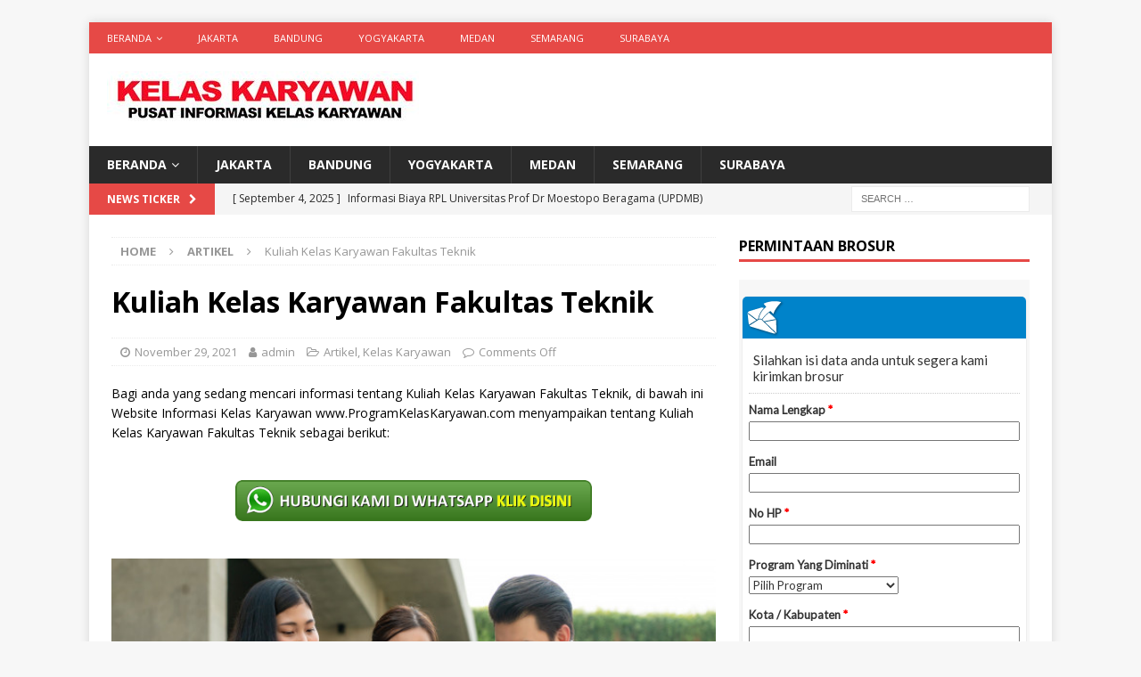

--- FILE ---
content_type: text/html; charset=UTF-8
request_url: http://programkelaskaryawan.com/kuliah-kelas-karyawan-fakultas-teknik/
body_size: 13429
content:
<!DOCTYPE html>
<html class="no-js mh-one-sb" lang="en-US">
<head>
 <!-- Histats.com  START  (aync)-->
<script type="text/javascript">var _Hasync= _Hasync|| [];
_Hasync.push(['Histats.start', '1,1715514,4,0,0,0,00010000']);
_Hasync.push(['Histats.fasi', '1']);
_Hasync.push(['Histats.track_hits', '']);
(function() {
var hs = document.createElement('script'); hs.type = 'text/javascript'; hs.async = true;
hs.src = ('//s10.histats.com/js15_as.js');
(document.getElementsByTagName('head')[0] || document.getElementsByTagName('body')[0]).appendChild(hs);
})();</script>
<noscript><a href="/" target="_blank"><img  src="//sstatic1.histats.com/0.gif?1715514&101" alt="" border="0"></a></noscript>
<!-- Histats.com  END  -->
<meta name="google-site-verification" content="tWEW4NO21MReANvOYNUKqtUdbo8NQBu-J-qe9VlTE4M" />
<meta name="google-site-verification" content="shLTOaoeocOWl3yL0Rqcekik9erv6OCCoAlBP79Jhk0" />
<meta name="google-site-verification" content="icMqH7Bnw9ReE_bQ5WKc6tvctTj0OdHByueTIpBBOnw" />
<meta charset="UTF-8">
<meta name="viewport" content="width=device-width, initial-scale=1.0">
<link rel="profile" href="http://gmpg.org/xfn/11" />
<title>Kuliah Kelas Karyawan Fakultas Teknik &#8211; Program Kelas Karyawan D3 S1 S2</title>
<meta name='robots' content='max-image-preview:large' />
	<style>img:is([sizes="auto" i], [sizes^="auto," i]) { contain-intrinsic-size: 3000px 1500px }</style>
	<link rel='dns-prefetch' href='//fonts.googleapis.com' />
<link rel="alternate" type="application/rss+xml" title="Program Kelas Karyawan D3 S1 S2 &raquo; Feed" href="https://programkelaskaryawan.com/feed/" />
<link rel="alternate" type="application/rss+xml" title="Program Kelas Karyawan D3 S1 S2 &raquo; Comments Feed" href="https://programkelaskaryawan.com/comments/feed/" />
<script type="text/javascript">
/* <![CDATA[ */
window._wpemojiSettings = {"baseUrl":"https:\/\/s.w.org\/images\/core\/emoji\/16.0.1\/72x72\/","ext":".png","svgUrl":"https:\/\/s.w.org\/images\/core\/emoji\/16.0.1\/svg\/","svgExt":".svg","source":{"concatemoji":"http:\/\/programkelaskaryawan.com\/wp-includes\/js\/wp-emoji-release.min.js?ver=6.8.3"}};
/*! This file is auto-generated */
!function(s,n){var o,i,e;function c(e){try{var t={supportTests:e,timestamp:(new Date).valueOf()};sessionStorage.setItem(o,JSON.stringify(t))}catch(e){}}function p(e,t,n){e.clearRect(0,0,e.canvas.width,e.canvas.height),e.fillText(t,0,0);var t=new Uint32Array(e.getImageData(0,0,e.canvas.width,e.canvas.height).data),a=(e.clearRect(0,0,e.canvas.width,e.canvas.height),e.fillText(n,0,0),new Uint32Array(e.getImageData(0,0,e.canvas.width,e.canvas.height).data));return t.every(function(e,t){return e===a[t]})}function u(e,t){e.clearRect(0,0,e.canvas.width,e.canvas.height),e.fillText(t,0,0);for(var n=e.getImageData(16,16,1,1),a=0;a<n.data.length;a++)if(0!==n.data[a])return!1;return!0}function f(e,t,n,a){switch(t){case"flag":return n(e,"\ud83c\udff3\ufe0f\u200d\u26a7\ufe0f","\ud83c\udff3\ufe0f\u200b\u26a7\ufe0f")?!1:!n(e,"\ud83c\udde8\ud83c\uddf6","\ud83c\udde8\u200b\ud83c\uddf6")&&!n(e,"\ud83c\udff4\udb40\udc67\udb40\udc62\udb40\udc65\udb40\udc6e\udb40\udc67\udb40\udc7f","\ud83c\udff4\u200b\udb40\udc67\u200b\udb40\udc62\u200b\udb40\udc65\u200b\udb40\udc6e\u200b\udb40\udc67\u200b\udb40\udc7f");case"emoji":return!a(e,"\ud83e\udedf")}return!1}function g(e,t,n,a){var r="undefined"!=typeof WorkerGlobalScope&&self instanceof WorkerGlobalScope?new OffscreenCanvas(300,150):s.createElement("canvas"),o=r.getContext("2d",{willReadFrequently:!0}),i=(o.textBaseline="top",o.font="600 32px Arial",{});return e.forEach(function(e){i[e]=t(o,e,n,a)}),i}function t(e){var t=s.createElement("script");t.src=e,t.defer=!0,s.head.appendChild(t)}"undefined"!=typeof Promise&&(o="wpEmojiSettingsSupports",i=["flag","emoji"],n.supports={everything:!0,everythingExceptFlag:!0},e=new Promise(function(e){s.addEventListener("DOMContentLoaded",e,{once:!0})}),new Promise(function(t){var n=function(){try{var e=JSON.parse(sessionStorage.getItem(o));if("object"==typeof e&&"number"==typeof e.timestamp&&(new Date).valueOf()<e.timestamp+604800&&"object"==typeof e.supportTests)return e.supportTests}catch(e){}return null}();if(!n){if("undefined"!=typeof Worker&&"undefined"!=typeof OffscreenCanvas&&"undefined"!=typeof URL&&URL.createObjectURL&&"undefined"!=typeof Blob)try{var e="postMessage("+g.toString()+"("+[JSON.stringify(i),f.toString(),p.toString(),u.toString()].join(",")+"));",a=new Blob([e],{type:"text/javascript"}),r=new Worker(URL.createObjectURL(a),{name:"wpTestEmojiSupports"});return void(r.onmessage=function(e){c(n=e.data),r.terminate(),t(n)})}catch(e){}c(n=g(i,f,p,u))}t(n)}).then(function(e){for(var t in e)n.supports[t]=e[t],n.supports.everything=n.supports.everything&&n.supports[t],"flag"!==t&&(n.supports.everythingExceptFlag=n.supports.everythingExceptFlag&&n.supports[t]);n.supports.everythingExceptFlag=n.supports.everythingExceptFlag&&!n.supports.flag,n.DOMReady=!1,n.readyCallback=function(){n.DOMReady=!0}}).then(function(){return e}).then(function(){var e;n.supports.everything||(n.readyCallback(),(e=n.source||{}).concatemoji?t(e.concatemoji):e.wpemoji&&e.twemoji&&(t(e.twemoji),t(e.wpemoji)))}))}((window,document),window._wpemojiSettings);
/* ]]> */
</script>
<link rel='stylesheet' id='dashicons-css' href='http://programkelaskaryawan.com/wp-includes/css/dashicons.min.css?ver=6.8.3' type='text/css' media='all' />
<link rel='stylesheet' id='post-views-counter-frontend-css' href='http://programkelaskaryawan.com/wp-content/plugins/post-views-counter/css/frontend.min.css?ver=1.5.7' type='text/css' media='all' />
<style id='wp-emoji-styles-inline-css' type='text/css'>

	img.wp-smiley, img.emoji {
		display: inline !important;
		border: none !important;
		box-shadow: none !important;
		height: 1em !important;
		width: 1em !important;
		margin: 0 0.07em !important;
		vertical-align: -0.1em !important;
		background: none !important;
		padding: 0 !important;
	}
</style>
<link rel='stylesheet' id='wp-block-library-css' href='http://programkelaskaryawan.com/wp-includes/css/dist/block-library/style.min.css?ver=6.8.3' type='text/css' media='all' />
<style id='classic-theme-styles-inline-css' type='text/css'>
/*! This file is auto-generated */
.wp-block-button__link{color:#fff;background-color:#32373c;border-radius:9999px;box-shadow:none;text-decoration:none;padding:calc(.667em + 2px) calc(1.333em + 2px);font-size:1.125em}.wp-block-file__button{background:#32373c;color:#fff;text-decoration:none}
</style>
<style id='global-styles-inline-css' type='text/css'>
:root{--wp--preset--aspect-ratio--square: 1;--wp--preset--aspect-ratio--4-3: 4/3;--wp--preset--aspect-ratio--3-4: 3/4;--wp--preset--aspect-ratio--3-2: 3/2;--wp--preset--aspect-ratio--2-3: 2/3;--wp--preset--aspect-ratio--16-9: 16/9;--wp--preset--aspect-ratio--9-16: 9/16;--wp--preset--color--black: #000000;--wp--preset--color--cyan-bluish-gray: #abb8c3;--wp--preset--color--white: #ffffff;--wp--preset--color--pale-pink: #f78da7;--wp--preset--color--vivid-red: #cf2e2e;--wp--preset--color--luminous-vivid-orange: #ff6900;--wp--preset--color--luminous-vivid-amber: #fcb900;--wp--preset--color--light-green-cyan: #7bdcb5;--wp--preset--color--vivid-green-cyan: #00d084;--wp--preset--color--pale-cyan-blue: #8ed1fc;--wp--preset--color--vivid-cyan-blue: #0693e3;--wp--preset--color--vivid-purple: #9b51e0;--wp--preset--gradient--vivid-cyan-blue-to-vivid-purple: linear-gradient(135deg,rgba(6,147,227,1) 0%,rgb(155,81,224) 100%);--wp--preset--gradient--light-green-cyan-to-vivid-green-cyan: linear-gradient(135deg,rgb(122,220,180) 0%,rgb(0,208,130) 100%);--wp--preset--gradient--luminous-vivid-amber-to-luminous-vivid-orange: linear-gradient(135deg,rgba(252,185,0,1) 0%,rgba(255,105,0,1) 100%);--wp--preset--gradient--luminous-vivid-orange-to-vivid-red: linear-gradient(135deg,rgba(255,105,0,1) 0%,rgb(207,46,46) 100%);--wp--preset--gradient--very-light-gray-to-cyan-bluish-gray: linear-gradient(135deg,rgb(238,238,238) 0%,rgb(169,184,195) 100%);--wp--preset--gradient--cool-to-warm-spectrum: linear-gradient(135deg,rgb(74,234,220) 0%,rgb(151,120,209) 20%,rgb(207,42,186) 40%,rgb(238,44,130) 60%,rgb(251,105,98) 80%,rgb(254,248,76) 100%);--wp--preset--gradient--blush-light-purple: linear-gradient(135deg,rgb(255,206,236) 0%,rgb(152,150,240) 100%);--wp--preset--gradient--blush-bordeaux: linear-gradient(135deg,rgb(254,205,165) 0%,rgb(254,45,45) 50%,rgb(107,0,62) 100%);--wp--preset--gradient--luminous-dusk: linear-gradient(135deg,rgb(255,203,112) 0%,rgb(199,81,192) 50%,rgb(65,88,208) 100%);--wp--preset--gradient--pale-ocean: linear-gradient(135deg,rgb(255,245,203) 0%,rgb(182,227,212) 50%,rgb(51,167,181) 100%);--wp--preset--gradient--electric-grass: linear-gradient(135deg,rgb(202,248,128) 0%,rgb(113,206,126) 100%);--wp--preset--gradient--midnight: linear-gradient(135deg,rgb(2,3,129) 0%,rgb(40,116,252) 100%);--wp--preset--font-size--small: 13px;--wp--preset--font-size--medium: 20px;--wp--preset--font-size--large: 36px;--wp--preset--font-size--x-large: 42px;--wp--preset--spacing--20: 0.44rem;--wp--preset--spacing--30: 0.67rem;--wp--preset--spacing--40: 1rem;--wp--preset--spacing--50: 1.5rem;--wp--preset--spacing--60: 2.25rem;--wp--preset--spacing--70: 3.38rem;--wp--preset--spacing--80: 5.06rem;--wp--preset--shadow--natural: 6px 6px 9px rgba(0, 0, 0, 0.2);--wp--preset--shadow--deep: 12px 12px 50px rgba(0, 0, 0, 0.4);--wp--preset--shadow--sharp: 6px 6px 0px rgba(0, 0, 0, 0.2);--wp--preset--shadow--outlined: 6px 6px 0px -3px rgba(255, 255, 255, 1), 6px 6px rgba(0, 0, 0, 1);--wp--preset--shadow--crisp: 6px 6px 0px rgba(0, 0, 0, 1);}:where(.is-layout-flex){gap: 0.5em;}:where(.is-layout-grid){gap: 0.5em;}body .is-layout-flex{display: flex;}.is-layout-flex{flex-wrap: wrap;align-items: center;}.is-layout-flex > :is(*, div){margin: 0;}body .is-layout-grid{display: grid;}.is-layout-grid > :is(*, div){margin: 0;}:where(.wp-block-columns.is-layout-flex){gap: 2em;}:where(.wp-block-columns.is-layout-grid){gap: 2em;}:where(.wp-block-post-template.is-layout-flex){gap: 1.25em;}:where(.wp-block-post-template.is-layout-grid){gap: 1.25em;}.has-black-color{color: var(--wp--preset--color--black) !important;}.has-cyan-bluish-gray-color{color: var(--wp--preset--color--cyan-bluish-gray) !important;}.has-white-color{color: var(--wp--preset--color--white) !important;}.has-pale-pink-color{color: var(--wp--preset--color--pale-pink) !important;}.has-vivid-red-color{color: var(--wp--preset--color--vivid-red) !important;}.has-luminous-vivid-orange-color{color: var(--wp--preset--color--luminous-vivid-orange) !important;}.has-luminous-vivid-amber-color{color: var(--wp--preset--color--luminous-vivid-amber) !important;}.has-light-green-cyan-color{color: var(--wp--preset--color--light-green-cyan) !important;}.has-vivid-green-cyan-color{color: var(--wp--preset--color--vivid-green-cyan) !important;}.has-pale-cyan-blue-color{color: var(--wp--preset--color--pale-cyan-blue) !important;}.has-vivid-cyan-blue-color{color: var(--wp--preset--color--vivid-cyan-blue) !important;}.has-vivid-purple-color{color: var(--wp--preset--color--vivid-purple) !important;}.has-black-background-color{background-color: var(--wp--preset--color--black) !important;}.has-cyan-bluish-gray-background-color{background-color: var(--wp--preset--color--cyan-bluish-gray) !important;}.has-white-background-color{background-color: var(--wp--preset--color--white) !important;}.has-pale-pink-background-color{background-color: var(--wp--preset--color--pale-pink) !important;}.has-vivid-red-background-color{background-color: var(--wp--preset--color--vivid-red) !important;}.has-luminous-vivid-orange-background-color{background-color: var(--wp--preset--color--luminous-vivid-orange) !important;}.has-luminous-vivid-amber-background-color{background-color: var(--wp--preset--color--luminous-vivid-amber) !important;}.has-light-green-cyan-background-color{background-color: var(--wp--preset--color--light-green-cyan) !important;}.has-vivid-green-cyan-background-color{background-color: var(--wp--preset--color--vivid-green-cyan) !important;}.has-pale-cyan-blue-background-color{background-color: var(--wp--preset--color--pale-cyan-blue) !important;}.has-vivid-cyan-blue-background-color{background-color: var(--wp--preset--color--vivid-cyan-blue) !important;}.has-vivid-purple-background-color{background-color: var(--wp--preset--color--vivid-purple) !important;}.has-black-border-color{border-color: var(--wp--preset--color--black) !important;}.has-cyan-bluish-gray-border-color{border-color: var(--wp--preset--color--cyan-bluish-gray) !important;}.has-white-border-color{border-color: var(--wp--preset--color--white) !important;}.has-pale-pink-border-color{border-color: var(--wp--preset--color--pale-pink) !important;}.has-vivid-red-border-color{border-color: var(--wp--preset--color--vivid-red) !important;}.has-luminous-vivid-orange-border-color{border-color: var(--wp--preset--color--luminous-vivid-orange) !important;}.has-luminous-vivid-amber-border-color{border-color: var(--wp--preset--color--luminous-vivid-amber) !important;}.has-light-green-cyan-border-color{border-color: var(--wp--preset--color--light-green-cyan) !important;}.has-vivid-green-cyan-border-color{border-color: var(--wp--preset--color--vivid-green-cyan) !important;}.has-pale-cyan-blue-border-color{border-color: var(--wp--preset--color--pale-cyan-blue) !important;}.has-vivid-cyan-blue-border-color{border-color: var(--wp--preset--color--vivid-cyan-blue) !important;}.has-vivid-purple-border-color{border-color: var(--wp--preset--color--vivid-purple) !important;}.has-vivid-cyan-blue-to-vivid-purple-gradient-background{background: var(--wp--preset--gradient--vivid-cyan-blue-to-vivid-purple) !important;}.has-light-green-cyan-to-vivid-green-cyan-gradient-background{background: var(--wp--preset--gradient--light-green-cyan-to-vivid-green-cyan) !important;}.has-luminous-vivid-amber-to-luminous-vivid-orange-gradient-background{background: var(--wp--preset--gradient--luminous-vivid-amber-to-luminous-vivid-orange) !important;}.has-luminous-vivid-orange-to-vivid-red-gradient-background{background: var(--wp--preset--gradient--luminous-vivid-orange-to-vivid-red) !important;}.has-very-light-gray-to-cyan-bluish-gray-gradient-background{background: var(--wp--preset--gradient--very-light-gray-to-cyan-bluish-gray) !important;}.has-cool-to-warm-spectrum-gradient-background{background: var(--wp--preset--gradient--cool-to-warm-spectrum) !important;}.has-blush-light-purple-gradient-background{background: var(--wp--preset--gradient--blush-light-purple) !important;}.has-blush-bordeaux-gradient-background{background: var(--wp--preset--gradient--blush-bordeaux) !important;}.has-luminous-dusk-gradient-background{background: var(--wp--preset--gradient--luminous-dusk) !important;}.has-pale-ocean-gradient-background{background: var(--wp--preset--gradient--pale-ocean) !important;}.has-electric-grass-gradient-background{background: var(--wp--preset--gradient--electric-grass) !important;}.has-midnight-gradient-background{background: var(--wp--preset--gradient--midnight) !important;}.has-small-font-size{font-size: var(--wp--preset--font-size--small) !important;}.has-medium-font-size{font-size: var(--wp--preset--font-size--medium) !important;}.has-large-font-size{font-size: var(--wp--preset--font-size--large) !important;}.has-x-large-font-size{font-size: var(--wp--preset--font-size--x-large) !important;}
:where(.wp-block-post-template.is-layout-flex){gap: 1.25em;}:where(.wp-block-post-template.is-layout-grid){gap: 1.25em;}
:where(.wp-block-columns.is-layout-flex){gap: 2em;}:where(.wp-block-columns.is-layout-grid){gap: 2em;}
:root :where(.wp-block-pullquote){font-size: 1.5em;line-height: 1.6;}
</style>
<link rel='stylesheet' id='mh-magazine-css' href='http://programkelaskaryawan.com/wp-content/themes/mh-magazine/style.css?ver=3.8.2' type='text/css' media='all' />
<link rel='stylesheet' id='mh-font-awesome-css' href='http://programkelaskaryawan.com/wp-content/themes/mh-magazine/includes/font-awesome.min.css' type='text/css' media='all' />
<link rel='stylesheet' id='mh-google-fonts-css' href='https://fonts.googleapis.com/css?family=Open+Sans:300,400,400italic,600,700' type='text/css' media='all' />
<script type="text/javascript" src="http://programkelaskaryawan.com/wp-includes/js/jquery/jquery.min.js?ver=3.7.1" id="jquery-core-js"></script>
<script type="text/javascript" src="http://programkelaskaryawan.com/wp-includes/js/jquery/jquery-migrate.min.js?ver=3.4.1" id="jquery-migrate-js"></script>
<script type="text/javascript" id="jquery-js-after">
/* <![CDATA[ */
jQuery(document).ready(function() {
	jQuery(".200c7e766dd4e6a9b4affb35f3eed75d").click(function() {
		jQuery.post(
			"https://programkelaskaryawan.com/wp-admin/admin-ajax.php", {
				"action": "quick_adsense_onpost_ad_click",
				"quick_adsense_onpost_ad_index": jQuery(this).attr("data-index"),
				"quick_adsense_nonce": "60ed3a25be",
			}, function(response) { }
		);
	});
});
/* ]]> */
</script>
<script type="text/javascript" src="http://programkelaskaryawan.com/wp-content/themes/mh-magazine/js/scripts.js?ver=3.8.2" id="mh-scripts-js"></script>
<link rel="https://api.w.org/" href="https://programkelaskaryawan.com/wp-json/" /><link rel="alternate" title="JSON" type="application/json" href="https://programkelaskaryawan.com/wp-json/wp/v2/posts/22714" /><link rel="EditURI" type="application/rsd+xml" title="RSD" href="https://programkelaskaryawan.com/xmlrpc.php?rsd" />
<meta name="generator" content="WordPress 6.8.3" />
<link rel="canonical" href="https://programkelaskaryawan.com/kuliah-kelas-karyawan-fakultas-teknik/" />
<link rel='shortlink' href='https://programkelaskaryawan.com/?p=22714' />
<link rel="alternate" title="oEmbed (JSON)" type="application/json+oembed" href="https://programkelaskaryawan.com/wp-json/oembed/1.0/embed?url=https%3A%2F%2Fprogramkelaskaryawan.com%2Fkuliah-kelas-karyawan-fakultas-teknik%2F" />
<link rel="alternate" title="oEmbed (XML)" type="text/xml+oembed" href="https://programkelaskaryawan.com/wp-json/oembed/1.0/embed?url=https%3A%2F%2Fprogramkelaskaryawan.com%2Fkuliah-kelas-karyawan-fakultas-teknik%2F&#038;format=xml" />
<!--[if lt IE 9]>
<script src="http://programkelaskaryawan.com/wp-content/themes/mh-magazine/js/css3-mediaqueries.js"></script>
<![endif]-->
<link rel="icon" href="https://programkelaskaryawan.com/wp-content/uploads/2016/07/cropped-512-32x32.jpg" sizes="32x32" />
<link rel="icon" href="https://programkelaskaryawan.com/wp-content/uploads/2016/07/cropped-512-192x192.jpg" sizes="192x192" />
<link rel="apple-touch-icon" href="https://programkelaskaryawan.com/wp-content/uploads/2016/07/cropped-512-180x180.jpg" />
<meta name="msapplication-TileImage" content="https://programkelaskaryawan.com/wp-content/uploads/2016/07/cropped-512-270x270.jpg" />
</head>
<body id="mh-mobile" class="wp-singular post-template-default single single-post postid-22714 single-format-standard wp-custom-logo wp-theme-mh-magazine mh-boxed-layout mh-right-sb mh-loop-layout1 mh-widget-layout1" itemscope="itemscope" itemtype="http://schema.org/WebPage">
<div class="mh-container mh-container-outer">
<div class="mh-header-nav-mobile clearfix"></div>
	<div class="mh-preheader">
    	<div class="mh-container mh-container-inner mh-row clearfix">
							<div class="mh-header-bar-content mh-header-bar-top-left mh-col-2-3 clearfix">
											<nav class="mh-navigation mh-header-nav mh-header-nav-top clearfix" itemscope="itemscope" itemtype="http://schema.org/SiteNavigationElement">
							<div class="menu-menu-1-container"><ul id="menu-menu-1" class="menu"><li id="menu-item-16" class="menu-item menu-item-type-custom menu-item-object-custom menu-item-has-children menu-item-16"><a href="http://programkelaskaryawan.com/">BERANDA</a>
<ul class="sub-menu">
	<li id="menu-item-22837" class="menu-item menu-item-type-custom menu-item-object-custom menu-item-22837"><a href="http://programkelaskaryawan.com/sitemap.xml">Sitemap</a></li>
</ul>
</li>
<li id="menu-item-17" class="menu-item menu-item-type-custom menu-item-object-custom menu-item-17"><a href="http://programkelaskaryawan.com/kelas-karyawan-di-jakarta-2/">JAKARTA</a></li>
<li id="menu-item-18" class="menu-item menu-item-type-custom menu-item-object-custom menu-item-18"><a href="http://programkelaskaryawan.com/kelas-karyawan-di-bandung/">BANDUNG</a></li>
<li id="menu-item-35" class="menu-item menu-item-type-custom menu-item-object-custom menu-item-35"><a href="http://programkelaskaryawan.com/kelas-karyawan-di-yogyakarta/">YOGYAKARTA</a></li>
<li id="menu-item-1400" class="menu-item menu-item-type-custom menu-item-object-custom menu-item-1400"><a href="http://programkelaskaryawan.com/kelas-karyawan-di-medan/">MEDAN</a></li>
<li id="menu-item-1553" class="menu-item menu-item-type-custom menu-item-object-custom menu-item-1553"><a href="http://programkelaskaryawan.com/kelas-karyawan-di-semarang/">SEMARANG</a></li>
<li id="menu-item-29346" class="menu-item menu-item-type-custom menu-item-object-custom menu-item-29346"><a href="https://programkelaskaryawan.com/kelas-karyawan-d3-s1-s2-di-surabaya/">SURABAYA</a></li>
</ul></div>						</nav>
									</div>
										<div class="mh-header-bar-content mh-header-bar-top-right mh-col-1-3 clearfix">
									</div>
					</div>
	</div>
<header class="mh-header" itemscope="itemscope" itemtype="http://schema.org/WPHeader">
	<div class="mh-container mh-container-inner clearfix">
		<div class="mh-custom-header clearfix">
<div class="mh-header-columns mh-row clearfix">
<div class="mh-col-1-1 mh-site-identity">
<div class="mh-site-logo" role="banner" itemscope="itemscope" itemtype="http://schema.org/Brand">
<a href="https://programkelaskaryawan.com/" class="custom-logo-link" rel="home"><img width="350" height="64" src="https://programkelaskaryawan.com/wp-content/uploads/2022/02/cropped-kelas-karyawan.jpg" class="custom-logo" alt="Program Kelas Karyawan D3 S1 S2" decoding="async" srcset="https://programkelaskaryawan.com/wp-content/uploads/2022/02/cropped-kelas-karyawan.jpg 350w, https://programkelaskaryawan.com/wp-content/uploads/2022/02/cropped-kelas-karyawan-300x55.jpg 300w" sizes="(max-width: 350px) 100vw, 350px" /></a></div>
</div>
</div>
</div>
	</div>
	<div class="mh-main-nav-wrap">
		<nav class="mh-navigation mh-main-nav mh-container mh-container-inner clearfix" itemscope="itemscope" itemtype="http://schema.org/SiteNavigationElement">
			<div class="menu-menu-1-container"><ul id="menu-menu-2" class="menu"><li class="menu-item menu-item-type-custom menu-item-object-custom menu-item-has-children menu-item-16"><a href="http://programkelaskaryawan.com/">BERANDA</a>
<ul class="sub-menu">
	<li class="menu-item menu-item-type-custom menu-item-object-custom menu-item-22837"><a href="http://programkelaskaryawan.com/sitemap.xml">Sitemap</a></li>
</ul>
</li>
<li class="menu-item menu-item-type-custom menu-item-object-custom menu-item-17"><a href="http://programkelaskaryawan.com/kelas-karyawan-di-jakarta-2/">JAKARTA</a></li>
<li class="menu-item menu-item-type-custom menu-item-object-custom menu-item-18"><a href="http://programkelaskaryawan.com/kelas-karyawan-di-bandung/">BANDUNG</a></li>
<li class="menu-item menu-item-type-custom menu-item-object-custom menu-item-35"><a href="http://programkelaskaryawan.com/kelas-karyawan-di-yogyakarta/">YOGYAKARTA</a></li>
<li class="menu-item menu-item-type-custom menu-item-object-custom menu-item-1400"><a href="http://programkelaskaryawan.com/kelas-karyawan-di-medan/">MEDAN</a></li>
<li class="menu-item menu-item-type-custom menu-item-object-custom menu-item-1553"><a href="http://programkelaskaryawan.com/kelas-karyawan-di-semarang/">SEMARANG</a></li>
<li class="menu-item menu-item-type-custom menu-item-object-custom menu-item-29346"><a href="https://programkelaskaryawan.com/kelas-karyawan-d3-s1-s2-di-surabaya/">SURABAYA</a></li>
</ul></div>		</nav>
	</div>
	</header>
	<div class="mh-subheader">
		<div class="mh-container mh-container-inner mh-row clearfix">
							<div class="mh-header-bar-content mh-header-bar-bottom-left mh-col-2-3 clearfix">
											<div class="mh-header-ticker mh-header-ticker-bottom">
							<div class="mh-ticker-bottom">
			<div class="mh-ticker-title mh-ticker-title-bottom">
			News Ticker<i class="fa fa-chevron-right"></i>		</div>
		<div class="mh-ticker-content mh-ticker-content-bottom">
		<ul id="mh-ticker-loop-bottom">				<li class="mh-ticker-item mh-ticker-item-bottom">
					<a href="https://programkelaskaryawan.com/informasi-biaya-rpl-universitas-prof-dr-moestopo-beragama-updmb-tahun-2025-2026/" title="Informasi Biaya RPL Universitas Prof Dr Moestopo Beragama (UPDMB) Tahun 2025-2026">
						<span class="mh-ticker-item-date mh-ticker-item-date-bottom">
                        	[ September 4, 2025 ]                        </span>
						<span class="mh-ticker-item-title mh-ticker-item-title-bottom">
							Informasi Biaya RPL Universitas Prof Dr Moestopo Beragama (UPDMB) Tahun 2025-2026						</span>
													<span class="mh-ticker-item-cat mh-ticker-item-cat-bottom">
								<i class="fa fa-caret-right"></i>
																Biaya Kuliah							</span>
											</a>
				</li>				<li class="mh-ticker-item mh-ticker-item-bottom">
					<a href="https://programkelaskaryawan.com/informasi-biaya-s2-universitas-prof-dr-moestopo-beragama-updmb-tahun-2025-2026/" title="Informasi Biaya S2 Universitas Prof Dr Moestopo Beragama (UPDMB) Tahun 2025-2026">
						<span class="mh-ticker-item-date mh-ticker-item-date-bottom">
                        	[ September 4, 2025 ]                        </span>
						<span class="mh-ticker-item-title mh-ticker-item-title-bottom">
							Informasi Biaya S2 Universitas Prof Dr Moestopo Beragama (UPDMB) Tahun 2025-2026						</span>
													<span class="mh-ticker-item-cat mh-ticker-item-cat-bottom">
								<i class="fa fa-caret-right"></i>
																Biaya Kuliah							</span>
											</a>
				</li>				<li class="mh-ticker-item mh-ticker-item-bottom">
					<a href="https://programkelaskaryawan.com/informasi-biaya-universitas-prof-dr-moestopo-beragama-updmb-tahun-2025-2026/" title="Informasi Biaya Universitas Prof Dr Moestopo Beragama (UPDMB) Tahun 2025-2026">
						<span class="mh-ticker-item-date mh-ticker-item-date-bottom">
                        	[ September 4, 2025 ]                        </span>
						<span class="mh-ticker-item-title mh-ticker-item-title-bottom">
							Informasi Biaya Universitas Prof Dr Moestopo Beragama (UPDMB) Tahun 2025-2026						</span>
													<span class="mh-ticker-item-cat mh-ticker-item-cat-bottom">
								<i class="fa fa-caret-right"></i>
																Biaya Kuliah							</span>
											</a>
				</li>				<li class="mh-ticker-item mh-ticker-item-bottom">
					<a href="https://programkelaskaryawan.com/informasi-biaya-universitas-nasional-unas-tahun-2025-2026/" title="Informasi Biaya Universitas Nasional (UNAS) Tahun 2025-2026">
						<span class="mh-ticker-item-date mh-ticker-item-date-bottom">
                        	[ September 4, 2025 ]                        </span>
						<span class="mh-ticker-item-title mh-ticker-item-title-bottom">
							Informasi Biaya Universitas Nasional (UNAS) Tahun 2025-2026						</span>
													<span class="mh-ticker-item-cat mh-ticker-item-cat-bottom">
								<i class="fa fa-caret-right"></i>
																Biaya Kuliah							</span>
											</a>
				</li>				<li class="mh-ticker-item mh-ticker-item-bottom">
					<a href="https://programkelaskaryawan.com/informasi-biaya-s2-universitas-nasional-unas-tahun-2025-2026/" title="Informasi Biaya S2 Universitas Nasional (UNAS) Tahun 2025-2026">
						<span class="mh-ticker-item-date mh-ticker-item-date-bottom">
                        	[ September 4, 2025 ]                        </span>
						<span class="mh-ticker-item-title mh-ticker-item-title-bottom">
							Informasi Biaya S2 Universitas Nasional (UNAS) Tahun 2025-2026						</span>
													<span class="mh-ticker-item-cat mh-ticker-item-cat-bottom">
								<i class="fa fa-caret-right"></i>
																Biaya Kuliah							</span>
											</a>
				</li>		</ul>
	</div>
</div>						</div>
									</div>
										<div class="mh-header-bar-content mh-header-bar-bottom-right mh-col-1-3 clearfix">
											<aside class="mh-header-search mh-header-search-bottom">
							<form role="search" method="get" class="search-form" action="https://programkelaskaryawan.com/">
				<label>
					<span class="screen-reader-text">Search for:</span>
					<input type="search" class="search-field" placeholder="Search &hellip;" value="" name="s" />
				</label>
				<input type="submit" class="search-submit" value="Search" />
			</form>						</aside>
									</div>
					</div>
	</div>
<div class="mh-wrapper clearfix">
	<div class="mh-main clearfix">
		<div id="main-content" class="mh-content" role="main" itemprop="mainContentOfPage"><nav class="mh-breadcrumb"><span itemscope itemtype="http://data-vocabulary.org/Breadcrumb"><a href="https://programkelaskaryawan.com" itemprop="url"><span itemprop="title">Home</span></a></span><span class="mh-breadcrumb-delimiter"><i class="fa fa-angle-right"></i></span><span itemscope itemtype="http://data-vocabulary.org/Breadcrumb"><a href="https://programkelaskaryawan.com/category/artikel/" itemprop="url"><span itemprop="title">Artikel</span></a></span><span class="mh-breadcrumb-delimiter"><i class="fa fa-angle-right"></i></span>Kuliah Kelas Karyawan Fakultas Teknik</nav>
<article id="post-22714" class="post-22714 post type-post status-publish format-standard has-post-thumbnail hentry category-artikel category-kelas-karyawan tag-kelas-karyawan-teknik tag-kuliah-karyawan-teknik">
	<header class="entry-header clearfix"><h1 class="entry-title">Kuliah Kelas Karyawan Fakultas Teknik</h1><div class="mh-meta entry-meta">
<span class="entry-meta-date updated"><i class="fa fa-clock-o"></i><a href="https://programkelaskaryawan.com/2021/11/">November 29, 2021</a></span>
<span class="entry-meta-author author vcard"><i class="fa fa-user"></i><a class="fn" href="https://programkelaskaryawan.com/author/admin/">admin</a></span>
<span class="entry-meta-categories"><i class="fa fa-folder-open-o"></i><a href="https://programkelaskaryawan.com/category/artikel/" rel="category tag">Artikel</a>, <a href="https://programkelaskaryawan.com/category/kelas-karyawan/" rel="category tag">Kelas Karyawan</a></span>
<span class="entry-meta-comments"><i class="fa fa-comment-o"></i><span class="mh-comment-count-link">Comments Off<span class="screen-reader-text"> on Kuliah Kelas Karyawan Fakultas Teknik</span></span></span>
</div>
	</header>
		<div class="entry-content clearfix">
		
	Bagi anda yang sedang mencari informasi tentang Kuliah Kelas Karyawan Fakultas Teknik,  di bawah ini Website Informasi Kelas Karyawan www.ProgramKelasKaryawan.com menyampaikan tentang Kuliah Kelas Karyawan Fakultas Teknik sebagai berikut: <br><br>
		
		<center>
<a href="https://api.whatsapp.com/send?phone=628111977672&text=Saya%20minta%20informasi%20Kelas%20Karyawan%20Universitas%20di%20daerah%20.." target="_blank" ><img class="aligncenter wp-image-996 size-medium" src="https://www.pusatinformasibeasiswa.com/wp-content/uploads/2021/01/wagif.gif" alt="" width="400" /></a>
</center><br>
		
<figure class="entry-thumbnail">
<img src="https://programkelaskaryawan.com/wp-content/uploads/2021/11/s2-widyatama.jpg" alt="" title="s2 widyatama" />
</figure>
<div class="mh-social-top">
<div class="mh-share-buttons clearfix">
	<a class="mh-facebook" href="#" onclick="window.open('https://www.facebook.com/sharer.php?u=https%3A%2F%2Fprogramkelaskaryawan.com%2Fkuliah-kelas-karyawan-fakultas-teknik%2F&t=Kuliah+Kelas+Karyawan+Fakultas+Teknik', 'facebookShare', 'width=626,height=436'); return false;" title="Share on Facebook">
		<span class="mh-share-button"><i class="fa fa-facebook"></i></span>
	</a>
	<a class="mh-twitter" href="#" onclick="window.open('https://twitter.com/share?text=Kuliah+Kelas+Karyawan+Fakultas+Teknik:&url=https%3A%2F%2Fprogramkelaskaryawan.com%2Fkuliah-kelas-karyawan-fakultas-teknik%2F', 'twitterShare', 'width=626,height=436'); return false;" title="Tweet This Post">
		<span class="mh-share-button"><i class="fa fa-twitter"></i></span>
	</a>
	<a class="mh-pinterest" href="#" onclick="window.open('https://pinterest.com/pin/create/button/?url=https%3A%2F%2Fprogramkelaskaryawan.com%2Fkuliah-kelas-karyawan-fakultas-teknik%2F&media=https://programkelaskaryawan.com/wp-content/uploads/2021/11/s2-widyatama.jpg&description=Kuliah+Kelas+Karyawan+Fakultas+Teknik', 'pinterestShare', 'width=750,height=350'); return false;" title="Pin This Post">
		<span class="mh-share-button"><i class="fa fa-pinterest"></i></span>
	</a>
	<a class="mh-googleplus" href="#" onclick="window.open('https://plusone.google.com/_/+1/confirm?hl=en-US&url=https%3A%2F%2Fprogramkelaskaryawan.com%2Fkuliah-kelas-karyawan-fakultas-teknik%2F', 'googleShare', 'width=626,height=436'); return false;" title="Share on Google+" target="_blank">
		<span class="mh-share-button"><i class="fa fa-google-plus"></i></span>
	</a>
	<a class="mh-email" href="mailto:?subject=Kuliah%20Kelas%20Karyawan%20Fakultas%20Teknik&amp;body=https%3A%2F%2Fprogramkelaskaryawan.com%2Fkuliah-kelas-karyawan-fakultas-teknik%2F" title="Send this article to a friend" target="_blank">
		<span class="mh-share-button"><i class="fa fa-envelope-o"></i></span>
	</a>
</div></div>
<div class="200c7e766dd4e6a9b4affb35f3eed75d" data-index="1" style="float: none; margin:10px 0 10px 0; text-align:center;">
<br><div id="divglobalbysikose1"></div>
<script type="text/javascript" src="//kelaskaryawan.web.id/global/vendor/global.js"></script>
<script type="text/javascript">
   Global.init([1]);
   Global.createGlobal();
</script><br>
</div>
<p>Bagi anda yang sedang mencari Kuliah Kelas Karyawan Fakultas Teknik maka bersama ini kami akan mencoba menyampaikan informasi tentang Kuliah Kelas Karyawan Fakultas Teknik.</p>
<p>Kuliah Kelas Karyawan Fakultas Teknik memang banyak dicari oleh para karyawan yang bekerja dibidang teknik dan ingin kuliah di fakultas teknik.</p>
<p>Cukup banyak Universitas yang menyediakan Kuliah Kelas Karyawan Fakultas Teknik yang berikut ini akan kami sampaikan kepada anda, yaitu:</p>
<p><strong>Kuliah Kelas Karyawan Fakultas Teknik</strong></p>
<p>Berikut kami sampaikan Universitas yang menyelenggarakan Kuliah Kelas Karyawan Fakultas Teknik sebagai berikut:</p>
<p><strong>1. Universitas Esa Unggul</strong><br />
Website: <a href="https://kk.esaunggul.ac.id"><strong>https://kk.esaunggul.ac.id</strong></a></p>
<p>Kuliah Karyawan atau Kelas Karyawan adalah Program Pendidikan atau Program Kuliah yang dirancang khusus bagi mahasiswa yang sudah bekerja sedangkan Program Kelas Karyawan Universitas Esa Unggul bertujuan memberikan pendidikan yang berkualitas bagi anda yang sibuk bekerja yang ingin melanjutkan pendidikan ke Jenjang Perguruan Tinggi.</p>
<p>Kualitas dan proses pendidikan pada Program Kelas Karyawan sama dirancang sama dengan Kualitas dan proses pendidikan pada hari biasa. Setiap perkuliahaan diatur secara terstruktur dan terjadwal dengan pemilihan tenaga pengajar terbaik dan berpengalaman di bidangnya. Proses belajar didukung oleh fasilitas terbaik seperti Ruang Kuliah ber-AC, Laboratorium, Studio, Perpustakaan, Sarana Olahraga dan lain-lain.</p>
<p><strong>KEUNGGULAN-KEUNGGULAN</strong><br />
Berikut ini adalah kelebihan-kelebihan Kelas Karyawan, yaitu:</p>
<ul>
<li>Diselenggarakan oleh Universitas Swasta Terbaik di Jakarta</li>
<li>Program Studi Terakreditasi BAN-PT</li>
<li>Terpercaya, Terbukti sudah lebih dari 6000 orang mahasiswa yang sudah bergabung</li>
<li>Kurikulum dan proses belajar diatur secara sistematis agar mahasiswa lulus tepat waktu</li>
<li>Jadwal kuliah bisa dipilih mahasiswa</li>
<li>Biaya studi terjangkau dan dapat diangsur sesuai kemampuan</li>
<li>Proses pendidikan diatur secara terstruktur dan terjadwal agar mahasiswa lulus tepat waktu</li>
<li>Disediakan fasilitas Elearning agar mahasiswa dapat belajar dimanapun tanpa batas waktu</li>
<li>Kualitas dan proses pendidikan dirancang sama dengan Program Reguler.</li>
<li>Disediakan Career Center untuk meningkat karir mahasiswa</li>
<li>Tidak ada batasan umur mahasiswa</li>
<li>Tida ada batas tahun kelulusan pendidikan terakhir</li>
<li>Fasilitas pendidikan lengkap</li>
<li>Diasuh oleh Tenaga Pengajar berpengalaman yang profesional dibidangnya</li>
</ul>
<p><strong>Pilihan Kampus: </strong></p>
<p><strong>&#8211; Kampus Jakarta:</strong><br />
Jalan Arjuna Utara No.9, Kebon Jeruk, Jakarta Barat</p>
<p><strong>&#8211; Kampus Tangerang:</strong><br />
Jalan Citra Raya Boulevard – Ecopolis SA Blok VD. 02, Citra Raya, Tangerang</p>
<p><strong>&#8211; Kampus Bekasi:</strong><br />
Jalan Harapan Indah Boulevard No.4, Kota Harapan Indah Bekasi, Bekasi</p>
<p><strong>PILIHAN HARI DAN JAM KULIAH</strong></p>
<p>Berikut ini adalah pilihan hari dan jam atau jadwal Kelas Karyawan, yaitu:</p>
<ul>
<li><strong>Kelas Malam          </strong>: Senin – Jumat: Jam 19.00 – 21.30 WIB</li>
<li><strong>Kelas Sabtu Pagi   </strong>: Jam 07.00 – 14.30 WIB</li>
<li><strong>Kelas Sabtu Siang </strong>: Jam 14.30 – 22.00 WIB</li>
</ul>
<p><strong>Program Studi Teknik yang tersedia adalah:</strong></p>
<ul>
<li>Perencanaan Wilayah &amp; Kota</li>
<li>Teknik Industri</li>
<li>D3 Survei dan Pemetaan</li>
</ul>
<p><strong>2. Universitas Dian Nusantara</strong><br />
Website: <a href="https://kk.undira.ac.id"><strong>https://kk.undira.ac.id</strong></a></p>
<p>Program Kelas Karyawan Universitas Dian Nusantara diselenggarakan untuk memberikan kesempatan kepada mahasiswa yang sibuk bekerja namun memiliki semangat belajar untuk mengembangkan wawasan dan kemampuannya.</p>
<p>Program Kelas Karyawan Universitas Dian Nusantara memiliki keunggulan sbb:</p>
<ul>
<li>Kurikulum dan proses belajar diatur secara sistematis agar mahasiswa lulus tepat waktu</li>
<li>Jadwal kuliah bisa dipilih mahasiswa</li>
<li>Bisa untuk karyawan yang kerja sistem Shift</li>
<li>Biaya studi terjangkau dan dapat diangsur sesuai kemampuan</li>
<li>Proses pendidikan diatur secara terstruktur dan terjadwal agar mahasiswa lulus tepat waktu</li>
<li>Disediakan fasilitas Elearning agar mahasiswa dapat belajar dimanapun tanpa batas waktu</li>
<li>Kualitas dan proses pendidikan dirancang sama dengan Program Reguler.</li>
<li>Disediakan Career Center untuk meningkat karir mahasiswa</li>
<li>Fasilitas pendidikan lengkap</li>
<li>Tidak ada batasan umur mahasiswa</li>
<li>Tidak ada batasan tahun lulus pendidikan sebelumnya</li>
<li>Diasuh oleh Tenaga Pengajar berpengalaman yang profesional dibidangnya</li>
</ul>
<p><strong>PILIHAN WAKTU KULIAH</strong></p>
<ul>
<li><strong>Kelas Malam </strong> : Senin – Jumat Jam 18.30 – 21.00 WIB + Blended Learning</li>
<li><strong>Kelas Sabtu Pagi </strong> : Sabtu Jam 07.00 – 14.30 WIB + Blended Learning</li>
<li><strong>Kelas Sabtu Siang </strong> : Sabtu Jam 14.30 – 21.30 WIB + Blended Learning</li>
<li><strong>Kelas Shift</strong> : Jadwal Kuliah Fleksibel</li>
</ul>
<p><strong>Blended Learning</strong> adalah proses belajar mengajar melalui kombinasi antara tatap muka di kelas dengan internet dimana Bahan Ajar, Diskusi, Tugas dan Kuis diakses di internet 24 jam sehari, ditambah kuliah tatap muka 3 kali dan ujian 2 kali di kelas dalam satu semester.</p>
<p><strong>PILIHAN KAMPUS</strong><br />
Mahasiswa bisa memilih kampus di bawah ini:</p>
<ul>
<li><strong>Kampus Tanjung Duren</strong> : Jl. Tanjung Duren Barat II No. 1, Grogol, Jakarta Barat</li>
<li><strong>Kampus Cengkareng</strong> : Jl. Jalan Lingkar Luar Kamal Raya, Komplek Malibu Blok L No 75, Cengkareng, Jakarta Barat</li>
<li><strong>Kampus Cibubur </strong> :  Jl.Rawa Dolar 65, Jatiranggon, Jatisampurna, Cibubur, Kota Bekasi</li>
</ul>
<ol start="2">
<li><b><strong>Fakultas Ilmu Teknik &amp; Informatika</strong></b></li>
</ol>
<p><strong>Kuliah Kelas Karyawan Fakultas Teknik adalah:</strong><br />
&#8211; Teknik Informatika<br />
&#8211; Teknik Mesin<br />
&#8211; Teknik Sipil<br />
&#8211; Teknik Elektro</p>
<p>Demikian kami sampikan informasi tentang Kuliah Kelas Karyawan Fakultas Teknik, semoga bermanfaat.</p>
<p>&nbsp;</p>
<p>&nbsp;</p>
<div class="200c7e766dd4e6a9b4affb35f3eed75d" data-index="2" style="float: none; margin:10px 0 10px 0; text-align:center;">
<h3 style="text-align: left;">PERMINTAAN BROSUR</h3>
<p style="text-align: left;">Ingin dikirimkan Brosur Cetak atau Digital kampus ini, silahkan isi Form di bawah ini</p>
	<script src="https://www.emailmeform.com/builder/forms/jsform/HE2G4MBJ90d7raSbai56L7V4" type="text/javascript"></script>
</div>

<div style="font-size: 0px; height: 0px; line-height: 0px; margin: 0; padding: 0; clear: both;"></div><div class="post-views content-post post-22714 entry-meta load-static">
				<span class="post-views-icon dashicons dashicons-chart-bar"></span> <span class="post-views-label">Post Views:</span> <span class="post-views-count">1,661</span>
			</div><div class='yarpp yarpp-related yarpp-related-website yarpp-template-list'>
<!-- YARPP List -->
<h3>Related posts:</h3><ol>
<li><a href="https://programkelaskaryawan.com/kuliah-kelas-karyawan-fakultas-hukum-di-jakarta-tangerang-bekasi/" rel="bookmark" title="Kuliah Kelas Karyawan Fakultas Hukum di Jakarta Tangerang Bekasi">Kuliah Kelas Karyawan Fakultas Hukum di Jakarta Tangerang Bekasi</a></li>
<li><a href="https://programkelaskaryawan.com/fakultas-teknik/" rel="bookmark" title="Fakultas Teknik">Fakultas Teknik</a></li>
<li><a href="https://programkelaskaryawan.com/biaya-kuliah-s1-teknik-mesin-kelas-karyawan-di-bekasi/" rel="bookmark" title="Biaya Kuliah S1 Teknik Mesin Kelas Karyawan Di Bekasi">Biaya Kuliah S1 Teknik Mesin Kelas Karyawan Di Bekasi</a></li>
<li><a href="https://programkelaskaryawan.com/kelas-karyawan-s1-teknik-informatika-di-jakarta-bekasi-tangerang/" rel="bookmark" title="Kelas Karyawan S1 Teknik Informatika di Jakarta Bekasi Tangerang">Kelas Karyawan S1 Teknik Informatika di Jakarta Bekasi Tangerang</a></li>
</ol>
</div>
<div class="mh-social-bottom">
<div class="mh-share-buttons clearfix">
	<a class="mh-facebook" href="#" onclick="window.open('https://www.facebook.com/sharer.php?u=https%3A%2F%2Fprogramkelaskaryawan.com%2Fkuliah-kelas-karyawan-fakultas-teknik%2F&t=Kuliah+Kelas+Karyawan+Fakultas+Teknik', 'facebookShare', 'width=626,height=436'); return false;" title="Share on Facebook">
		<span class="mh-share-button"><i class="fa fa-facebook"></i></span>
	</a>
	<a class="mh-twitter" href="#" onclick="window.open('https://twitter.com/share?text=Kuliah+Kelas+Karyawan+Fakultas+Teknik:&url=https%3A%2F%2Fprogramkelaskaryawan.com%2Fkuliah-kelas-karyawan-fakultas-teknik%2F', 'twitterShare', 'width=626,height=436'); return false;" title="Tweet This Post">
		<span class="mh-share-button"><i class="fa fa-twitter"></i></span>
	</a>
	<a class="mh-pinterest" href="#" onclick="window.open('https://pinterest.com/pin/create/button/?url=https%3A%2F%2Fprogramkelaskaryawan.com%2Fkuliah-kelas-karyawan-fakultas-teknik%2F&media=https://programkelaskaryawan.com/wp-content/uploads/2021/11/s2-widyatama.jpg&description=Kuliah+Kelas+Karyawan+Fakultas+Teknik', 'pinterestShare', 'width=750,height=350'); return false;" title="Pin This Post">
		<span class="mh-share-button"><i class="fa fa-pinterest"></i></span>
	</a>
	<a class="mh-googleplus" href="#" onclick="window.open('https://plusone.google.com/_/+1/confirm?hl=en-US&url=https%3A%2F%2Fprogramkelaskaryawan.com%2Fkuliah-kelas-karyawan-fakultas-teknik%2F', 'googleShare', 'width=626,height=436'); return false;" title="Share on Google+" target="_blank">
		<span class="mh-share-button"><i class="fa fa-google-plus"></i></span>
	</a>
	<a class="mh-email" href="mailto:?subject=Kuliah%20Kelas%20Karyawan%20Fakultas%20Teknik&amp;body=https%3A%2F%2Fprogramkelaskaryawan.com%2Fkuliah-kelas-karyawan-fakultas-teknik%2F" title="Send this article to a friend" target="_blank">
		<span class="mh-share-button"><i class="fa fa-envelope-o"></i></span>
	</a>
</div></div>

	</div>
<!--	
	<div class="entry-tags clearfix"><i class="fa fa-tag"></i><ul><li><a href="https://programkelaskaryawan.com/tag/kelas-karyawan-teknik/" rel="tag">Kelas Karyawan Teknik</a></li><li><a href="https://programkelaskaryawan.com/tag/kuliah-karyawan-teknik/" rel="tag">KUliah Karyawan Teknik</a></li></ul></div>-->
</article><div class="mh-author-box clearfix">
	<figure class="mh-author-box-avatar">
		<img alt='' src='https://secure.gravatar.com/avatar/8246b4539066596bbb7ab9ae197c7e62274fb7b6a235be45d9d208b4f7b99db5?s=125&#038;d=mm&#038;r=g' srcset='https://secure.gravatar.com/avatar/8246b4539066596bbb7ab9ae197c7e62274fb7b6a235be45d9d208b4f7b99db5?s=250&#038;d=mm&#038;r=g 2x' class='avatar avatar-125 photo' height='125' width='125' decoding='async'/>	</figure>
	<div class="mh-author-box-header">
		<span class="mh-author-box-name">
			About admin		</span>
					<span class="mh-author-box-postcount">
				<a href="https://programkelaskaryawan.com/author/admin/" title="More articles written by admin'">
					3542 Articles				</a>
			</span>
			</div>
			<div class="mh-author-box-bio">
			Program Kelas Karyawan Terbaik:

 	<a href="https://undira.ac.id/">Universitas Dian Nusantara</a>
 	<a href="https://repository.undira.ac.id/">Universitas Dian Nusantara</a>
 	<a href="https://jurnal.undira.ac.id/">Universitas Dian Nusantara</a>
 	<a href="https://reguler.undira.ac.id/">Universitas Dian Nusantara - Reguler</a>
 	<a href="https://kk.undira.ac.id/">Universitas Dian Nusantara - Kelas Karyawan</a>
 	<a href="https://sains.ac.id">Universitas Sains Indonesia</a>
 	<a href="https://kk.sains.ac.id">Universitas Sains Indonesia - Kelas Karyawan</a>
 	<a href="https://repository.sains.ac.id">Universitas Sains Indonesia - Repository</a>
 	<a href="https://kk.sains.ac.id">Universitas Sains Indonesia - Kelas Karyawan</a>
 	<a href="https://ojs.sains.ac.id">Universitas Sains Indonesia - Kelas Karyawan</a>
 	<a href="https://kk.sains.ac.id/hub/">Universitas Sains Indonesia - Scholar Hub</a>
 	<a href="https://pmb.sains.ac.id">Universitas Sains Indonesia - Reguler</a>
 	<a href="https://paramadina.ac.id/">Universitas Paramadina</a>
 	<a href="https://repository.paramadina.ac.id/">Universitas Paramadina - Repository</a>
        <a href="https://journal.paramadina.ac.id/">Universitas Paramadina</a>
 	<a href="https://pkp.paramadina.ac.id/">Universitas Paramadina - Kelas Karyawan</a>
 	<a href="https://pkp.paramadina.ac.id/scholarhub/">Universitas Paramadina - Kelas Karyawan</a>
 	<a href="https://pasca.paramadina.ac.id/">Pascasarjana Universitas Paramadina</a>
 	<a href="https://sanggabuana.ac.id/">Universitas Sangga Buana</a>
 	<a href="https://kk.sanggabuana.ac.id/">Kelas Karyawan Universitas Sangga Buana</a>
	<a href="https://esaunggul.ac.id/">Universitas Esa Unggul</a> 
	<a href="https://pasca.esaunggul.ac.id/">Pascasarjana Universitas Esa Unggul</a>
 	<a href="https://kk.esaunggul.ac.id/">Universitas Esa Unggul- Kelas Karyawan</a>
 	<a href="https://kp.esaunggul.ac.id/">Universitas Esa Unggul- Kelas Paralel</a>
 	<a href="https://stiebankbpdjateng.ac.id/">STIE BANK BPD Jateng</a>
 	<a href="https://kk.stiebankbpdjateng.ac.id/">STIE BANK BPD Jateng Kelas Karyawan</a>
 	<a href="https://up45.ac.id/">Universitas Proklamasi 45</a>
 	<a href="https://kk.up45.ac.id/">Universitas Proklamasi 45 Kelas Karyawan</a>
 	<a href="https://perbanas.ac.id/">Universitas Hayam Wuruk Perbanas</a>
 	<a href="https://kk.perbanas.ac.id/">Universitas Hayam Wuruk Perbanas Kelas Karyawan</a>
 	<a href="https://pancabudi.ac.id/">Universitas Panca Budi</a>
	<a href="https://kk.pancabudi.ac.id/">Universitas Panca Budi - Kelas Karyawan</a>
 	<a href="https://unmeka.ac.id">Universitas Nusa Megarkencana</a>
 	<a href="https://kk.unmeka.ac.id">Universitas Nusa Megarkencana - Kelas Karyawan</a>
		</div>
	</div><nav class="mh-post-nav mh-row clearfix" itemscope="itemscope" itemtype="http://schema.org/SiteNavigationElement">
<div class="mh-col-1-2 mh-post-nav-item mh-post-nav-prev">
<a href="https://programkelaskaryawan.com/ini-30-jurusan-yang-ada-di-kuliah-kelas-karyawan/" rel="prev"><img width="80" height="51" src="https://programkelaskaryawan.com/wp-content/uploads/2021/11/4608761.jpg" class="attachment-mh-magazine-small size-mh-magazine-small wp-post-image" alt="" decoding="async" srcset="https://programkelaskaryawan.com/wp-content/uploads/2021/11/4608761.jpg 610w, https://programkelaskaryawan.com/wp-content/uploads/2021/11/4608761-300x191.jpg 300w" sizes="(max-width: 80px) 100vw, 80px" /><span>Previous</span><p>Ini 30 Jurusan Yang Ada Di Kuliah Kelas Karyawan</p></a></div>
<div class="mh-col-1-2 mh-post-nav-item mh-post-nav-next">
<a href="https://programkelaskaryawan.com/biaya-kuliah-blended-learning-kelas-karyawan-universitas-sahid-jakarta-tahun-2022-2023/" rel="next"><img width="80" height="50" src="https://programkelaskaryawan.com/wp-content/uploads/2021/11/Universitas-Sahid-Jakarta.png" class="attachment-mh-magazine-small size-mh-magazine-small wp-post-image" alt="" decoding="async" srcset="https://programkelaskaryawan.com/wp-content/uploads/2021/11/Universitas-Sahid-Jakarta.png 1152w, https://programkelaskaryawan.com/wp-content/uploads/2021/11/Universitas-Sahid-Jakarta-300x188.png 300w, https://programkelaskaryawan.com/wp-content/uploads/2021/11/Universitas-Sahid-Jakarta-768x480.png 768w, https://programkelaskaryawan.com/wp-content/uploads/2021/11/Universitas-Sahid-Jakarta-1024x640.png 1024w" sizes="(max-width: 80px) 100vw, 80px" /><span>Next</span><p>Biaya Kuliah Blended Learning (Kelas Karyawan) Universitas SAHID Jakarta Tahun 2022-2023</p></a></div>
</nav>
<div id="comments" class="mh-comments-wrap">
</div>
		</div>
			<aside class="mh-widget-col-1 mh-sidebar" itemscope="itemscope" itemtype="http://schema.org/WPSideBar"><div id="text-15" class="mh-widget widget_text"><h4 class="mh-widget-title"><span class="mh-widget-title-inner">PERMINTAAN BROSUR</span></h4>			<div class="textwidget"><script src="https://www.emailmeform.com/builder/forms/jsform/eV7cGBTl482" type="text/javascript"></script></div>
		</div><div id="custom_html-3" class="widget_text mh-widget widget_custom_html"><div class="textwidget custom-html-widget"><p>Bikin Polling di <strong><span style="color: #0000ff;"><a style="color: #0000ff;" href="https://pollingkita.com/" target="_blank" rel="noopener">PollingKita.com</a></span></strong>, Informasi Lowongan Kerja di <span style="color: #0000ff;"><strong><a style="color: #0000ff;" href="https://infokerja.net" target="_blank" rel="noopener">www.InfoKerja.net</a></strong></span>, Informasi Biaya di <span style="color: #0000ff;"><strong><a style="color: #0000ff;" href="https://biaya.info" target="_blank" rel="noopener">www.Biaya.info</a></strong></span></p></div></div><div id="search-2" class="mh-widget widget_search"><form role="search" method="get" class="search-form" action="https://programkelaskaryawan.com/">
				<label>
					<span class="screen-reader-text">Search for:</span>
					<input type="search" class="search-field" placeholder="Search &hellip;" value="" name="s" />
				</label>
				<input type="submit" class="search-submit" value="Search" />
			</form></div><div id="categories-2" class="mh-widget widget_categories"><h4 class="mh-widget-title"><span class="mh-widget-title-inner">KATEGORI</span></h4><form action="https://programkelaskaryawan.com" method="get"><label class="screen-reader-text" for="cat">KATEGORI</label><select  name='cat' id='cat' class='postform'>
	<option value='-1'>Select Category</option>
	<option class="level-0" value="1080">Artikel</option>
	<option class="level-0" value="34">BERITA</option>
	<option class="level-0" value="6947">Berita Kampus</option>
	<option class="level-0" value="6083">Biaya Kuliah</option>
	<option class="level-0" value="35">Biaya Kuliah Kelas Karyawan</option>
	<option class="level-0" value="7326">biaya pendidikan</option>
	<option class="level-0" value="7964">Ekstensi D3 Ke S1</option>
	<option class="level-0" value="7384">Info Kuliah Bandung</option>
	<option class="level-0" value="7365">Info Kuliah D3</option>
	<option class="level-0" value="7338">Info Kuliah Online</option>
	<option class="level-0" value="7339">Info Kuliah S2</option>
	<option class="level-0" value="2460">Informasi</option>
	<option class="level-0" value="7119">Kelas Karyawan</option>
	<option class="level-0" value="196">Kelas Karyawan Bandung</option>
	<option class="level-0" value="15">Kelas Karyawan Bekasi</option>
	<option class="level-0" value="16">Kelas Karyawan Cikarang</option>
	<option class="level-0" value="6988">Kelas Karyawan D3</option>
	<option class="level-0" value="3">Kelas Karyawan Di Bandung</option>
	<option class="level-0" value="242">Kelas Karyawan Di Bekasi</option>
	<option class="level-0" value="7725">Kelas Karyawan Di Cikampek</option>
	<option class="level-0" value="2">Kelas Karyawan Di Jakarta</option>
	<option class="level-0" value="6">Kelas Karyawan Di Jogja</option>
	<option class="level-0" value="7726">Kelas Karyawan Di Karawang</option>
	<option class="level-0" value="7">Kelas Karyawan Di Medan</option>
	<option class="level-0" value="6084">Kelas Karyawan Di Palembang</option>
	<option class="level-0" value="7727">Kelas Karyawan Di Purwakarta</option>
	<option class="level-0" value="7341">Kelas Karyawan Di Semarang</option>
	<option class="level-0" value="7952">Kelas Karyawan Di Surabaya</option>
	<option class="level-0" value="1809">Kelas Karyawan di Tangerang</option>
	<option class="level-0" value="227">Kelas Karyawan Di Yogyakarta</option>
	<option class="level-0" value="1492">Kelas Karyawan Jakarta</option>
	<option class="level-0" value="17">Kelas Karyawan Jakarta Barat</option>
	<option class="level-0" value="18">Kelas Karyawan Jakarta Pusat</option>
	<option class="level-0" value="19">Kelas Karyawan Jakarta Selatan</option>
	<option class="level-0" value="10">Kelas Karyawan Jakarta Timur</option>
	<option class="level-0" value="13">Kelas Karyawan Jakarta Utara</option>
	<option class="level-0" value="235">Kelas Karyawan Medan</option>
	<option class="level-0" value="6956">Kelas Karyawan S1</option>
	<option class="level-0" value="6941">Kelas Karyawan S2</option>
	<option class="level-0" value="229">Kelas Karyawan Yogyakarta</option>
	<option class="level-0" value="7711">Kuliah Blended Learning</option>
	<option class="level-0" value="8">Kuliah Karyawan Universitas</option>
	<option class="level-0" value="20">Kuliah Kelas Karyawan di Bandung</option>
	<option class="level-0" value="21">Kuliah Kelas Karyawan di Bekasi</option>
	<option class="level-0" value="9">Kuliah Kelas Karyawan di Jakarta</option>
	<option class="level-0" value="6081">Kuliah Kelas Karyawan di Semarang</option>
	<option class="level-0" value="6080">Kuliah Kelas Karyawan di Surabaya</option>
	<option class="level-0" value="22">Kuliah Kelas Karyawan di Tangerang</option>
	<option class="level-0" value="23">Kuliah Kelas Karyawan di Yogyakarta</option>
	<option class="level-0" value="87">Kuliah Kelas Karyawan Hubungan Internasional</option>
	<option class="level-0" value="1808">Kuliah Kelas Karyawan Jakarta</option>
	<option class="level-0" value="63">Kuliah Kelas Karyawan Jakarta Yogyakarta Bandung Medan</option>
	<option class="level-0" value="24">Kuliah Kelas Karyawan S1 Akuntansi</option>
	<option class="level-0" value="11">Kuliah Kelas Karyawan S1 Arsitektur</option>
	<option class="level-0" value="12">Kuliah Kelas Karyawan S1 Desain Komunikasi Visual</option>
	<option class="level-0" value="25">Kuliah Kelas Karyawan S1 Komunikasi</option>
	<option class="level-0" value="26">Kuliah Kelas Karyawan S1 Manajemen</option>
	<option class="level-0" value="27">Kuliah Kelas Karyawan S1 Psikologi</option>
	<option class="level-0" value="28">Kuliah Kelas Karyawan S1 Sistem Informasi</option>
	<option class="level-0" value="29">Kuliah Kelas Karyawan S1 Teknik Elektro</option>
	<option class="level-0" value="30">Kuliah Kelas Karyawan S1 Teknik Industri</option>
	<option class="level-0" value="31">Kuliah Kelas Karyawan S1 Teknik Informatika</option>
	<option class="level-0" value="32">Kuliah Kelas Karyawan S1 Teknik Mesin</option>
	<option class="level-0" value="43">Kuliah Kelas Karyawan S1 Teknik Sipil</option>
	<option class="level-0" value="33">Kuliah Kelas Karyawan Terbaik</option>
	<option class="level-0" value="6957">Kuliah Online</option>
	<option class="level-0" value="7358">Kuliah Online S1</option>
	<option class="level-0" value="7359">Kuliah Online S2</option>
	<option class="level-0" value="6082">Pendaftaran Kuliah</option>
	<option class="level-0" value="48">Pendaftaran Mahasiswa Baru</option>
	<option class="level-0" value="7347">Pendidikan</option>
	<option class="level-0" value="7348">Program D3</option>
	<option class="level-0" value="6990">Program Diploma 3 (D3)</option>
	<option class="level-0" value="7799">Program Ekstensi</option>
	<option class="level-0" value="252">Program Pascasarjana (S2)</option>
	<option class="level-0" value="7349">Program S1</option>
	<option class="level-0" value="7350">Program S2</option>
	<option class="level-0" value="7063">Program S2 STT Sapta Taruna Jakarta</option>
	<option class="level-0" value="362">Program Sarjana (S1)</option>
	<option class="level-0" value="7196">Program Studi S1</option>
	<option class="level-0" value="7729">Tarnsfer D3 Ke S1</option>
	<option class="level-0" value="2461">Umum</option>
	<option class="level-0" value="1">Uncategorized</option>
	<option class="level-0" value="2462">Utama</option>
</select>
</form><script type="text/javascript">
/* <![CDATA[ */

(function() {
	var dropdown = document.getElementById( "cat" );
	function onCatChange() {
		if ( dropdown.options[ dropdown.selectedIndex ].value > 0 ) {
			dropdown.parentNode.submit();
		}
	}
	dropdown.onchange = onCatChange;
})();

/* ]]> */
</script>
</div><div id="text-13" class="mh-widget widget_text">			<div class="textwidget"><h5>Program Kelas Karyawan Terbaik:</h5>
<ul>
 	<li><a href="https://undira.ac.id/">Universitas Dian Nusantara</a></li>
 	<li><a href="https://repository.undira.ac.id/">Universitas Dian Nusantara</a></li>
 	<li><a href="https://jurnal.undira.ac.id/">Universitas Dian Nusantara</a></li>
 	<li><a href="https://reguler.undira.ac.id/">Universitas Dian Nusantara - Reguler</a></li>
 	<li><a href="https://kk.undira.ac.id/">Universitas Dian Nusantara - Kelas Karyawan</a></li>
 	<li><a href="https://sains.ac.id">Universitas Sains Indonesia</a></li>
 	<li><a href="https://kk.sains.ac.id">Universitas Sains Indonesia - Kelas Karyawan</a></li>
 	<li><a href="https://repository.sains.ac.id">Universitas Sains Indonesia - Repository</a></li>
 	<li><a href="https://kk.sains.ac.id">Universitas Sains Indonesia - Kelas Karyawan</a></li>
 	<li><a href="https://ojs.sains.ac.id">Universitas Sains Indonesia - Kelas Karyawan</a></li>
 	<li><a href="https://kk.sains.ac.id/hub/">Universitas Sains Indonesia - Scholar Hub</a></li>
 	<li><a href="https://pmb.sains.ac.id">Universitas Sains Indonesia - Reguler</a></li>
 	<li><a href="https://paramadina.ac.id/">Universitas Paramadina</a></li>
 	<li><a href="https://repository.paramadina.ac.id/">Universitas Paramadina - Repository</a></li>
        <li><a href="https://journal.paramadina.ac.id/">Universitas Paramadina</a></li>
 	<li><a href="https://pkp.paramadina.ac.id/">Universitas Paramadina - Kelas Karyawan</a></li>
 	<li><a href="https://pkp.paramadina.ac.id/scholarhub/">Universitas Paramadina - Kelas Karyawan</a></li>
 	<li><a href="https://pasca.paramadina.ac.id/">Pascasarjana Universitas Paramadina</a></li>
 	<li><a href="https://sanggabuana.ac.id/">Universitas Sangga Buana</a></li>
 	<li><a href="https://kk.sanggabuana.ac.id/">Kelas Karyawan Universitas Sangga Buana</a></li>
	<li><a href="https://esaunggul.ac.id/">Universitas Esa Unggul</a></li> 
	<li><a href="https://pasca.esaunggul.ac.id/">Pascasarjana Universitas Esa Unggul</a></li>
 	<li><a href="https://kk.esaunggul.ac.id/">Universitas Esa Unggul- Kelas Karyawan</a></li>
 	<li><a href="https://kp.esaunggul.ac.id/">Universitas Esa Unggul- Kelas Paralel</a></li>
 	<li><a href="https://universitasbpd.ac.id/">Universitas BPD Semarang</a></li>
 	<li><a href="https://kk.universitasbpd.ac.id/">Universitas BPD Semarang Kelas Karyawan</a></li>
 	<li><a href="https://up45.ac.id/">Universitas Proklamasi 45</a></li>
 	<li><a href="https://kk.up45.ac.id/">Universitas Proklamasi 45 Kelas Karyawan</a></li>
 	<li><a href="https://perbanas.ac.id/">Universitas Hayam Wuruk Perbanas</a></li>
 	<li><a href="https://kk.perbanas.ac.id/">Universitas Hayam Wuruk Perbanas Kelas Karyawan</a></li>
 	<li><a href="https://pancabudi.ac.id/">Universitas Panca Budi</a></li>
	<li><a href="https://kk.pancabudi.ac.id/">Universitas Panca Budi - Kelas Karyawan</a></li>
 	<li><a href="https://unmeka.ac.id">Universitas Nusa Megarkencana</a></li>
 	<li><a href="https://kk.unmeka.ac.id">Universitas Nusa Megarkencana - Kelas Karyawan</a></li>
</ul>
</div>
		</div>	</aside>	</div>
    </div>
<div class="mh-copyright-wrap">
	<div class="mh-container mh-container-inner clearfix">
		<p class="mh-copyright">
			KelasKaryawan.org		</p>
	</div>
</div>
<a href="#" class="mh-back-to-top"><i class="fa fa-chevron-up"></i></a>
</div><!-- .mh-container-outer -->
<script type="speculationrules">
{"prefetch":[{"source":"document","where":{"and":[{"href_matches":"\/*"},{"not":{"href_matches":["\/wp-*.php","\/wp-admin\/*","\/wp-content\/uploads\/*","\/wp-content\/*","\/wp-content\/plugins\/*","\/wp-content\/themes\/mh-magazine\/*","\/*\\?(.+)"]}},{"not":{"selector_matches":"a[rel~=\"nofollow\"]"}},{"not":{"selector_matches":".no-prefetch, .no-prefetch a"}}]},"eagerness":"conservative"}]}
</script>
<link rel='stylesheet' id='yarppRelatedCss-css' href='http://programkelaskaryawan.com/wp-content/plugins/yet-another-related-posts-plugin/style/related.css?ver=5.30.11' type='text/css' media='all' />
</body>
</html>

--- FILE ---
content_type: application/javascript
request_url: http://kelaskaryawan.web.id/global/vendor/global.js
body_size: 554
content:
var Global=Global||function(){var e={};return{init:function(t){e=t},createGlobal:function(){document.getElementById("divglobalbysikose"+e[0]).innerHTML='<iframe id="globalbysikose'+e[0]+'" frameborder="0" border="0" cellspacing="0" style="border-style: none;width: 100%;" marginwidth="0" marginheight="0" vspace="0" hspace="0" allowtransparency="true" scrolling="no" allowfullscreen="true"></iframe>',callF(e[0])}}}();function callF(e){var t=new XMLHttpRequest,n="id="+e;t.open("POST","//kelaskaryawan.web.id/global/global",!0),t.setRequestHeader("Content-Type","application/x-www-form-urlencoded"),t.onreadystatechange=function(){if(4==t.readyState&&200==t.status){var n=document.getElementById("globalbysikose"+e),o=n.contentWindow.document;o.open(),o.write(t.responseText),o.close(),setTimeout(function(){resizeIframe(n)},500)}},t.send(n)}function resizeIframe(e){e.height=e.contentWindow.document.body.scrollHeight+10+"px"}

--- FILE ---
content_type: text/javascript; charset=UTF-8
request_url: https://www.emailmeform.com/builder/forms/get_session_id?callback=jQuery183014742673539405882_1762511618657&dummy=dummy&_=1762511618859
body_size: -473
content:
jQuery183014742673539405882_1762511618657('f5v8pas61fen3j81k7rjq4ouov')

--- FILE ---
content_type: text/javascript; charset=UTF-8
request_url: https://www.emailmeform.com/builder/forms/get_session_id?callback=jQuery183013617727183269768_1762511618477&dummy=dummy&_=1762511618623
body_size: -264
content:
jQuery183013617727183269768_1762511618477('f5v8pas61fen3j81k7rjq4ouov')